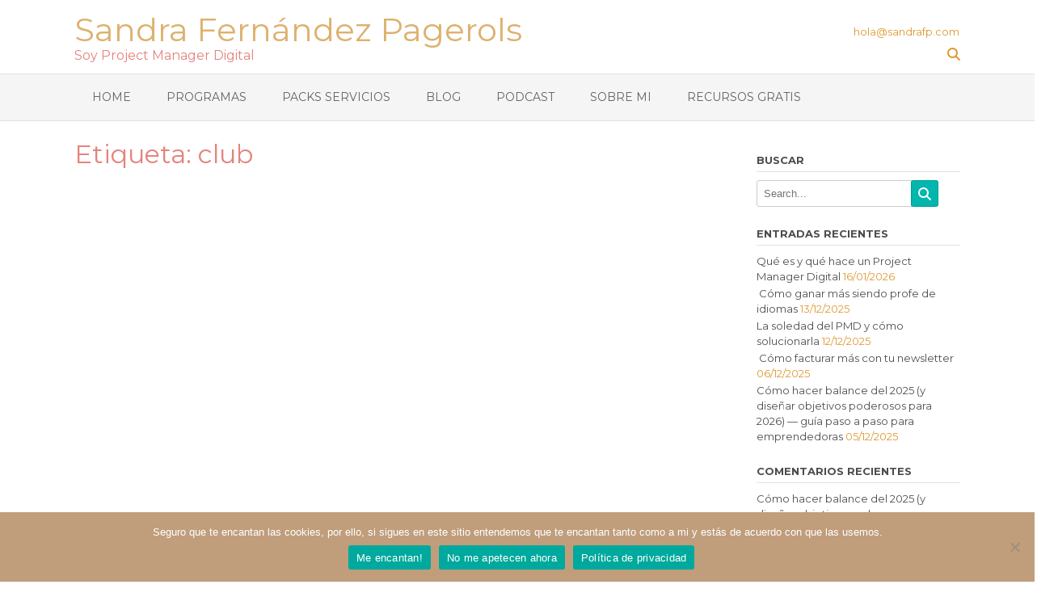

--- FILE ---
content_type: text/css
request_url: https://sandrafp.com/wp-content/cache/autoptimize/css/autoptimize_single_e637ac71a559ab5a03daff917b6f7513.css?ver=1.0.69
body_size: -19
content:
.oceanic-header-layout-standard .site-top-bar-left{float:left;padding:3px 0;min-height:25px;width:50%;background-color:#fff;position:relative;z-index:99}.oceanic-header-layout-standard .site-top-bar-left ul li:first-child a{padding:0 10px 0 0}.oceanic-header-layout-standard .site-top-bar-left ul li:last-child{box-shadow:none}.oceanic-header-layout-standard .site-top-bar-left ul li:last-child a{padding:0 0 0 6px}.oceanic-header-layout-standard .site-top-bar-left-text{font-size:13px;margin:0 1px 5px 0;text-align:right}.oceanic-header-layout-standard .site-top-bar-right{float:right;font-size:14px;padding:1px 0 3px;width:50%;text-align:right;background-color:#fff;position:relative;z-index:99}.oceanic-header-layout-standard .site-top-bar-right i{margin:0 0 0 8px}.oceanic-header-layout-standard .site-header-left{float:left;min-height:91px}.oceanic-header-layout-standard .site-header-left img{display:block;margin:0 auto}.oceanic-header-layout-standard .site-header-right{float:right;min-height:91px;padding:30px 0 0;font-size:12px}.oceanic-header-layout-standard .site-header-right-link{box-shadow:1px 0 0 rgba(0,0,0,.08);display:inline-block;vertical-align:top;margin:0;padding:0 8px 1px 0;line-height:14px}.oceanic-header-layout-standard .site-header-right-link a{padding:1px 2px 0;border-radius:3px;-webkit-transition:all .05s linear 0s;-moz-transition:all .05s linear 0s;-ms-transition:all .05s linear 0s;-o-transition:all .05s linear 0s;transition:all .05s linear 0s}.oceanic-header-layout-standard .site-header-right .header-cart{margin:-2px 0 0}.oceanic-header-layout-standard .site-title{font-size:40px;line-height:40px;margin:0;padding:17px 0 0}.oceanic-header-layout-standard .site-description{margin:0;padding:4px 0 0;font-size:16px}

--- FILE ---
content_type: application/x-javascript
request_url: https://sandrafp.com/wp-content/cache/autoptimize/js/autoptimize_single_7cc7200fc9e59d2a73cad31ddb115d4c.js?ver=1.0.69
body_size: 803
content:
(function($){var sliderTransitionSpeed=parseInt(oceanic.sliderTransitionSpeed);$(document).ready(function(){oceanic_image_has_loaded();$('.hiddenUntilLoadedImageContainer img, img.hideUntilLoaded').one("load",function(){}).each(function(){if(this.complete){$(this).load();}});$('#commentform').removeAttr('novalidate');$(document).on('wpf_ajax_success',function(){oceanic_image_has_loaded();});$('.main-navigation li.page_item_has_children, .main-navigation li.menu-item-has-children').prepend('<span class="menu-dropdown-btn"><i class="fa fa-angle-right"></i></span>');$('.main-navigation a').on('focus blur',function(){$(this).parents('li').toggleClass('hover');});$('.main-navigation a[href="#"]').on('click',function(e){e.preventDefault();$(this).parent().toggleClass('open-page-item');$(this).find('.fa:first').toggleClass('fa-angle-right').toggleClass('fa-angle-down');});$('.menu-dropdown-btn').on('click',function(e){e.preventDefault();$(this).parent().toggleClass('open-page-item');$(this).find('.fa:first').toggleClass('fa-angle-right').toggleClass('fa-angle-down');});$('.header-menu-button').on('click',function(e){$('body').toggleClass('show-main-menu');if($('body').hasClass('show-main-menu')){$(this).attr('aria-expanded','true');}else{$(this).attr('aria-expanded','false');}});$('.main-menu-close').on('click',function(e){$('.header-menu-button').click();});$(".search-btn").toggleClick(function(e){e.preventDefault();$search_block=$('header .search-block');$search_field=$('header .search-block .search-field');$search_block.css('visibility','visible');$search_block.animate({top:'+=50'},150);$search_field.focus();},function(e){e.preventDefault();$search_block=$('header .search-block');$search_field=$('header .search-block .search-field');$search_block.animate({top:'-=50'},150,function(){$(this).css('visibility','hidden');});$search_field.blur();});$(".search-submit").on('click',function(e){var form=$(this).parents("form");if(form.find(".search-field").val()==""){e.preventDefault();}else{form.submit();}});$('.scroll-to-top').on('click',function(e){$('html, body').animate({scrollTop:0},800);});$(window).scroll(function(){if($(this).scrollTop()>400){$('.scroll-to-top').fadeIn();}else{$('.scroll-to-top').fadeOut();}});});$(window).resize(function(){}).resize();$(window).on('load',function(){oceanic_home_slider();oceanic_blog_list_carousel();});function oceanic_blog_list_carousel(){$('.post-loop-images-carousel-wrapper').each(function(c){var this_blog_carousel=$(this);var this_blog_carousel_id='post-loop-images-carousel-id-'+c;this_blog_carousel.attr('id',this_blog_carousel_id);$('#'+this_blog_carousel_id+' .post-loop-images-carousel').carouFredSel({responsive:true,circular:false,width:580,height:"variable",items:{visible:1,width:580,height:'variable'},onCreate:function(items){$('#'+this_blog_carousel_id).removeClass('post-loop-images-carousel-wrapper-remove');$('#'+this_blog_carousel_id+' .post-loop-images-carousel').removeClass('post-loop-images-carousel-remove');},scroll:500,auto:false,prev:'#'+this_blog_carousel_id+' .post-loop-images-prev',next:'#'+this_blog_carousel_id+' .post-loop-images-next'});});}
function oceanic_image_has_loaded(){var container;$('.hiddenUntilLoadedImageContainer img').on('load',function(){container=$(this).parents('.hiddenUntilLoadedImageContainer');container.removeClass('loading');(function(container){setTimeout(function(){container.addClass('transition');},50);})(container);});$('img.hideUntilLoaded').on('load',function(){container=$(this).parents('.featured-image-container');container.removeClass('loading');});}
function oceanic_home_slider(){$(".home-slider").carouFredSel({responsive:true,circular:true,infinite:false,width:1200,height:'variable',items:{visible:1,width:1200,height:'variable'},onCreate:function(items){$(".home-slider-wrap").removeClass("home-slider-remove");},scroll:{fx:'uncover-fade',duration:sliderTransitionSpeed},auto:false,pagination:'.home-slider-pager',prev:".home-slider-prev",next:".home-slider-next"});}
if($(".header-image img").length>0){var img=$('<img/>');img.attr("src",$(".header-image img").attr("src"));img.on('load',function(){$('.header-image-wrap').removeClass('header-image-remove');$('.header-image').css('height','auto');});}
$.fn.toggleClick=function(){var functions=arguments;return this.click(function(){var iteration=$(this).data('iteration')||0;functions[iteration].apply(this,arguments);iteration=(iteration+1)%functions.length;$(this).data('iteration',iteration);});}})(jQuery);